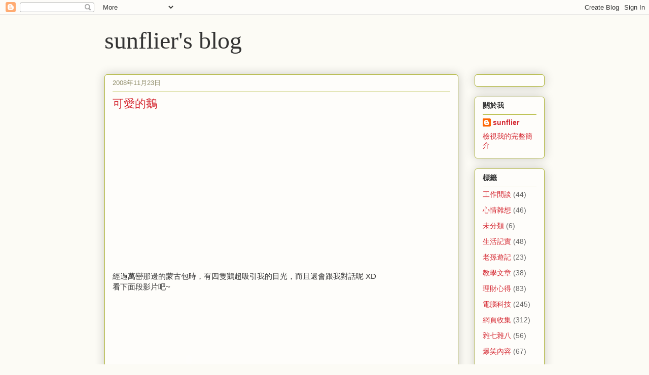

--- FILE ---
content_type: text/html; charset=utf-8
request_url: https://www.google.com/recaptcha/api2/aframe
body_size: 267
content:
<!DOCTYPE HTML><html><head><meta http-equiv="content-type" content="text/html; charset=UTF-8"></head><body><script nonce="bLXMMxWtT3PfTRndOXssSA">/** Anti-fraud and anti-abuse applications only. See google.com/recaptcha */ try{var clients={'sodar':'https://pagead2.googlesyndication.com/pagead/sodar?'};window.addEventListener("message",function(a){try{if(a.source===window.parent){var b=JSON.parse(a.data);var c=clients[b['id']];if(c){var d=document.createElement('img');d.src=c+b['params']+'&rc='+(localStorage.getItem("rc::a")?sessionStorage.getItem("rc::b"):"");window.document.body.appendChild(d);sessionStorage.setItem("rc::e",parseInt(sessionStorage.getItem("rc::e")||0)+1);localStorage.setItem("rc::h",'1768529361704');}}}catch(b){}});window.parent.postMessage("_grecaptcha_ready", "*");}catch(b){}</script></body></html>